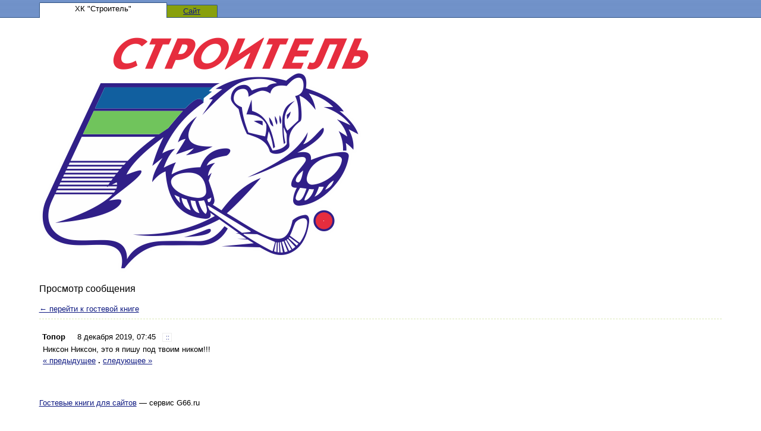

--- FILE ---
content_type: text/html; charset=windows-1251
request_url: https://g66.ru/stroitel/post514558/
body_size: 6024
content:
<!doctype html>
<html>
<head>
<title>ХК &quot;Строитель&quot; / Сообщение #514558</title>
<meta name="viewport" content="width=device-width,initial-scale=1">
<meta charset="windows-1251" />
<base href="//g66.ru/" />
<style type="text/css">*{box-sizing:border-box} img{max-width:100%}a:link,a:visited,span.jslink{color:#101b82}a:hover,span.jslink:hover{color:#9e1140}a:active,span.jslink:active{color:#274200}span.jslink{cursor:pointer;text-decoration:underline}a.func:link,a.func:visited,a.func:hover,a.func:active{background-color:#fff;text-decoration:none;padding:0px 3px 1px 5px;border:solid 1px #eee;line-height:15px;margin-right:3px;font-size:11px}body{background-repeat:repeat-x;font-family:tahoma,helvetica,roboto,sans-serif;font-size:13px;color:#000;background-color:#fff;margin:0;line-height:1.5;}@media (max-width:767px){.hidden-xs{display:none}.visible-xs{display:block}}@media (min-width:768px){.visible-xs{display:none}.hidden-xs{display:block}}h1{font-size:1.3em;margin:.15em 0 .3em 0;color:#000;font-weight:normal;}h2{font-size:1.2em;font-weight:normal}input.text,textarea{width:100%;font-family:tahoma,helvetica,roboto,sans-serif;font-size:14px;border:solid 1px #e0e0e0;border-radius:2px;margin:1px 0 .6em 0;padding:6px 4px;background-color:#fff;color:#000}textarea{height:120px}img{border:none}#megaline{height:30px;background-image:url([data-uri]);background-color:#7092cc;border-bottom:solid 1px #315485}#bookname{width:215px;height:26px;border:solid 1px #315485;border-bottom:none;border-top-left-radius:2px;border-top-right-radius:2px;background-color:#fff;text-align:center;float:left}#site{float:left;position:relative;top:4px;width:85px;height:22px;text-align:center;border:solid 1px #315485;border-top-right-radius:2px;border-left:none;background-color:#88A00C}#megalineContent{max-width:1200px;margin:0 auto;position:relative;top:4px;padding:0 2%;}#content{background-color:#fff;border-width:1px 0 0 0;margin:0 auto;max-width:1200px;padding:2.5em 2%;}#copyright{margin-top:2.5em;}td{font-size:1em}td.header{font-weight:bold;padding:0 4px 0 4px}td.data{padding:0.5%;border:solid 1px #e0e0e0;border-radius:2px;}.error{color:#cc0000;font-weight:bold}.button{background-color:#9dacc9;border:solid 1px #5A6817;border-radius:2px;color:#181c03;margin-top:3px;padding:7px 22px 7px 23px;font-family:tahoma,helvetica,roboto,sans-serif;}.button-lg{padding:10px 25px;margin-bottom:1em;}#login{width:200px;padding:10px;position:absolute;right:60px;top:40px;background-color:#5381b0;border:solid 1px #3d62a1;color:#000}.postform{background:url([data-uri]) repeat-x;background-color:#5381b0;padding:1% 2.6% 1.5% 2.6%;color:#000;border:solid 1px #3d62a1;border-radius:2px;margin-top:1em;}#postform input.text,textarea{margin-top:.2em;margin-bottom:.7em;background:url([data-uri]) repeat-x;background-color:#fff;border:solid 1px #ddd;border-radius:2px;color:#000;width:100%;}#postform textarea{margin-top:0.5em}#smilies{padding:3px 0}#smilies img{vertical-align:middle}#post{margin-top:.5em;padding-top:1.5em;color:#000;border-top:dashed 1px #DBE8B9;}#posthead{line-height:22px}#postbody{padding:0 0.5em 0 0.5em}#answer{margin:0 2em 0 2em;color:#335d91}.author{padding:3px 5px 3px 5px;font-weight:bold}.time{padding:3px}.answer{font-size:1em;padding-right:1em;font-weight:bold;}.answertime{}#redir{position:relative;top:100px;width:300px;padding:10px;border:solid 1px #eee;border-radius:2px;background-color:#fff}</style>
</head>
<body>

<div id="megaline">
<div id="megalineContent">
<div id="bookname">ХК &quot;Строитель&quot;</div>

<div id="site">
<span class="jslink" onclick="if(confirm('Вы действительно хотите перейти на сайт ' + atob('aHR0cDovL3d3dy5zdHJvaXRlbC1iYW5keS5ydS8=') + '?'))location=atob('aHR0cDovL3d3dy5zdHJvaXRlbC1iYW5keS5ydS8=')">
Сайт
</span>
</div>
</div>
</div>

<div id="content">
<div><img src="files/logos/stroitel.png"></div>


<div id="postFormContainer" class="hidden-xs">
</div>

<script src="include/js/fastlogin.js" type="text/javascript"></script>
<div id="login" style="display: none">
<form method="post" action="login/" id="fastlogin" onsubmit="serveLoginForm(); return false">
<div>
<input type="button" class="button" style="float: right; margin: 0; width: 20px; height: 18px; padding: 0px 4px 2px 5px; font-size: 12px" onclick="hideLoginForm()" value="&times;" />

<input type="hidden" name="bookLogin" value="stroitel" />
Пароль:
<input type="password" required class="text" name="password" id="password" style="width: 100%" />

<input type="submit" style="width: 60%" class="button" value="Войти" />
</div>
</form>
</div><h2>Просмотр сообщения</h2><a href=/stroitel/>&larr; перейти к гостевой книге</a><div id="post">
<div id="posthead">
<span class="author">Топор</span> &nbsp; <span class="time">8 декабря 2019, 07:45</span> &nbsp;<a class="func" href="/stroitel/post514558/" title="Постоянная ссылка">::</a>
</div>
<div id="postbody">
Никсон Никсон, это я пишу под твоим ником!!!
<br /><a href=/stroitel/post514553/>« предыдущее</a> <b>.</b> <a href=/stroitel/post521046/>следующее »</a><br>
</div>
</div><br />



<div id=copyright>
<a href="/">Гостевые книги для сайтов</a> — сервис G66.ru<!-- 0.004 --></div>
<span style="font-size: 0.8em"><p> <script type="text/javascript">
<!--
var _acic={dataProvider:10};(function(){var e=document.createElement("script");e.type="text/javascript";e.async=true;e.src="https://www.acint.net/aci.js";var t=document.getElementsByTagName("script")[0];t.parentNode.insertBefore(e,t)})()
//-->
</script> <!-- Yandex.Metrika counter --><script type="text/javascript">(function (d, w, c) { (w[c] = w[c] || []).push(function() { try { w.yaCounter21981919 = new Ya.Metrika({id:21981919, webvisor:true, clickmap:true, trackLinks:true, accurateTrackBounce:true}); } catch(e) { } }); var n = d.getElementsByTagName("script")[0], s = d.createElement("script"), f = function () { n.parentNode.insertBefore(s, n); }; s.type = "text/javascript"; s.async = true; s.src = (d.location.protocol == "https:" ? "https:" : "http:") + "//mc.yandex.ru/metrika/watch.js"; if (w.opera == "[object Opera]") { d.addEventListener("DOMContentLoaded", f, false); } else { f(); } })(document, window, "yandex_metrika_callbacks");</script><noscript><div><img src="//mc.yandex.ru/watch/21981919" style="position:absolute; left:-9999px;" alt="" /></div></noscript><!-- /Yandex.Metrika counter --></p></span>
</div>

<script defer src="https://static.cloudflareinsights.com/beacon.min.js/vcd15cbe7772f49c399c6a5babf22c1241717689176015" integrity="sha512-ZpsOmlRQV6y907TI0dKBHq9Md29nnaEIPlkf84rnaERnq6zvWvPUqr2ft8M1aS28oN72PdrCzSjY4U6VaAw1EQ==" data-cf-beacon='{"version":"2024.11.0","token":"ca62e8b2561c4cf793013d562043e960","r":1,"server_timing":{"name":{"cfCacheStatus":true,"cfEdge":true,"cfExtPri":true,"cfL4":true,"cfOrigin":true,"cfSpeedBrain":true},"location_startswith":null}}' crossorigin="anonymous"></script>
</body>
</html>